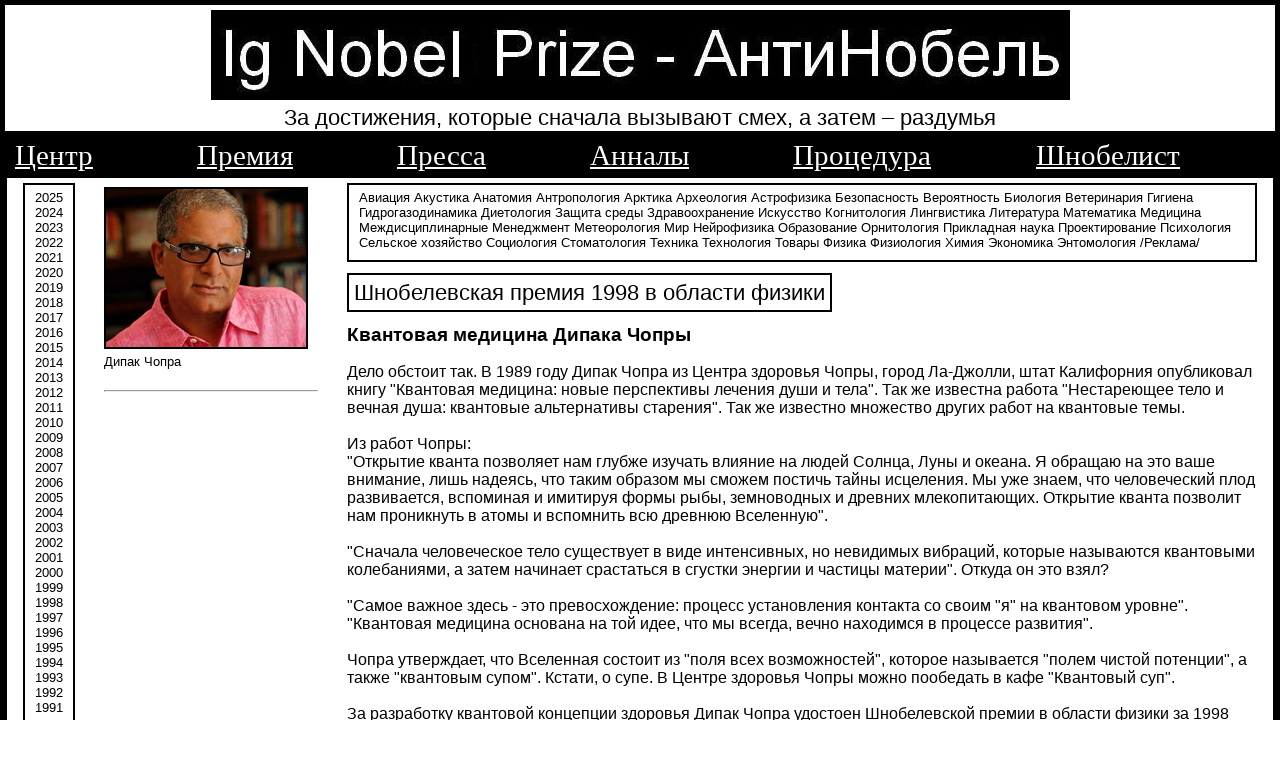

--- FILE ---
content_type: text/html; charset=Windows-1251
request_url: https://ig-nobel.ru/a1998fiz.php
body_size: 13496
content:
<!DOCTYPE HTML PUBLIC "-//W3C//DTD HTML 4.0 Transitional//EN">
<HTML><HEAD>
<TITLE>Шнобелевская премия - 1998 - физика</TITLE>
<script type='text/javascript'>
if (screen.width <= 650) { window.location = 'https://ig-nobel.ru/m/a1998fiz.php';
}
</script>
<link rel='alternate' media='only screen and (max-width: 650px)' href='https://ig-nobel.ru/m/a1998fiz.php' ><META name="description" content="Ig-Nobel Prize, Шнобелевская премия, самый полный склад отборных шнобелевских премий и приколов, Игнобелевская премия, Гнобелевская премия, Антинобелевская премия, история премии, лауреаты">
<META name="keywords" content="Антинобель, Шнобель, Шнобелевская, игнобелевская, Нобелевская, Гнобелевская премия, премия, Нобель, засмеяться, задуматься, 
Марк, Абрахамс, Анналы, невероятных, исследований, Шнобелевский лауреат, премия, лауреат, Гарвард, награда, научная работа, смешно, математика, физика,
биология, химия, литература, медицина, мир, экономика, университет, институт, смех, награда"> 
<link rel="icon" href="http://ig-nobel.ru/favicon.jpg" type="image/jpg">

<!-- Yandex.Metrika counter -->
<script type="text/javascript" >
   (function(m,e,t,r,i,k,a){m[i]=m[i]||function(){(m[i].a=m[i].a||[]).push(arguments)};
   m[i].l=1*new Date();
   for (var j = 0; j < document.scripts.length; j++) {if (document.scripts[j].src === r) { return; }}
   k=e.createElement(t),a=e.getElementsByTagName(t)[0],k.async=1,k.src=r,a.parentNode.insertBefore(k,a)})
   (window, document, "script", "https://mc.yandex.ru/metrika/tag.js", "ym");

   ym(96068819, "init", {
        clickmap:true,
        trackLinks:true,
        accurateTrackBounce:true
   });
</script>
<noscript><div><img src="https://mc.yandex.ru/watch/96068819" style="position:absolute; left:-9999px;" alt="" /></div></noscript>
<!-- /Yandex.Metrika counter --><META http-equiv=Content-Type content='text/html; charset=windows-1251'><LINK href='shn/tabb0.css' type=text/css rel=stylesheet>


</HEAD><BODY><TABLE id=body>  <TBODY>  <TR>    <TD id=logo align=center>
<IMG alt='смешная шнобелевская премия' title='наука шнобеля' src='shn/anob.jpg'><br>
<span class=top0 align=left>За достижения, которые сначала вызывают смех, а затем – раздумья</span><div id='Navigation'><div class='Canvas'><table><tbody><tr>
<td nowrap="nowrap"><a title="Главная" href="http://ig-nobel.ru">Центр</a></td><td class="Spacer"></td>
<td nowrap="nowrap"><a title="Премия" href="http://ig-nobel.ru/igndex0.php">Премия</a></td><td class="Spacer"></td>
<td nowrap="nowrap"><a title="Стати и новости" href="http://ig-nobel.ru/princip1.php">Пресса</a></td><td class="Spacer"></td>
<td nowrap="nowrap"><a title="Старое" href="http://ig-nobel.ru/1annal.php">Анналы</a></td><td class="Spacer"></td>
<td nowrap="nowrap"><a title="О премии" href="http://ig-nobel.ru/abrah.php">Процедура</a></td><td class="Spacer"></td>
<td nowrap="nowrap"><a title="Фантастика" href="http://ig-nobel.ru/stat.php">Шнобелист</a></td><td class="Spacer"></td>
</tr></tbody></table>
</div></div></TD></TR><TR><TD id=left><TABLE id=body2><TBODY><TR><TD id=left3 align=center><DIV class=left-padded><DIV class=top><a href="2025.php" id="top">2025</a><br><a href="2024.php" id="top">2024</a><br><a href="2023.php" id="top">2023</a><br><a href="2022.php" id="top">2022</a><br><a href="2021.php" id="top">2021</a><br>
<a href="2020.php" id="top">2020</a><br><a href="2019.php" id="top">2019</a><br><a href="2018.php" id="top">2018</a><br>
<a href="2017.php" id="top">2017</a><br><a href="2016.php" id="top">2016</a><br>
<a href="2015.php" id="top">2015</a><br><a href="2014.php" id="top">2014</a><br><a href="2013.php" id="top">2013</a><br>
<a href="2012.php" id="top">2012</a><br><a href="2011.php" id="top">2011</a><br><a href="2010.php" id="top">2010</a><br>
<a href="2009.php" id="top">2009</a><br><a href="2008.php" id="top">2008</a><br>
<a href="2007.php" id="top">2007</a><br><a href="2006.php" id="top">2006</a><br><a href="2005.php" id="top">2005</a><br>
<a href="2004.php" id="top">2004</a><br><a href="2003.php" id="top">2003</a><br><a href="2002.php" id="top">2002</a><br>
<a href="2001.php" id="top">2001</a><br><a href="2000.php" id="top">2000</a><br><a href="1999.php" id="top">1999</a><br>
<a href="1998.php" id="top">1998</a><br><a href="1997.php" id="top">1997</a><br><a href="1996.php" id="top">1996</a><br>
<a href="1995.php" id="top">1995</a><br><a href="1994.php" id="top">1994</a><br><a href="1993.php" id="top">1993</a><br>
<a href="1992.php" id="top">1992</a><br><a href="1991.php" id="top">1991</a><br></DIV></DIV></TD><TD id=left2><DIV class=left-padded><IMG alt='Шнобелевская премия' title='Дипак Чопра' src='shn2/1998fiz.jpg'><br>Дипак Чопра<br><br><hr>
<br><br>

</DIV></TD><TD id=right2><DIV class=left-padded><DIV class=top><a href="http://ig-nobel.ru/ath2.php" id="top">Авиация</a> <a href="http://ig-nobel.ru/ath2.php" id="top">Акустика</a> <a href="http://ig-nobel.ru/ath4.php" id="top">Анатомия</a> 
<a href="http://ig-nobel.ru/ath4.php" id="top">Антропология</a> <a href="http://ig-nobel.ru/ath2.php" id="top">Арктика</a> <a href="http://ig-nobel.ru/arheol.php" id="top">Археология</a> 
<a href="http://ig-nobel.ru/ath3.php" id="top">Астрофизика</a> <a href="http://ig-nobel.ru/ath6.php" id="top">Безопасность</a> <a href="http://ig-nobel.ru/ath6.php" id="top">Вероятность</a> 
<a href="http://ig-nobel.ru/biol.php" id="top">Биология</a> <a href="http://ig-nobel.ru/ath1.php" id="top">Ветеринария</a> 
<a href="http://ig-nobel.ru/ath3.php" id="top">Гигиена</a> <a href="http://ig-nobel.ru/gidrodin.php" id="top">Гидрогазодинамика</a> <a href="http://ig-nobel.ru/dietl.php" id="top">Диетология</a> 
<a href="http://ig-nobel.ru/ath3.php" id="top">Защита среды</a> <a href="http://ig-nobel.ru/zdrab.php" id="top">Здравоохранение</a> 
<a href="http://ig-nobel.ru/isk.php" id="top">Искусство</a> <a href="http://ig-nobel.ru/ath2.php" id="top">Когнитология</a> <a href="http://ig-nobel.ru/ath2.php" id="top">Лингвистика</a> 
<a href="http://ig-nobel.ru/lit.php" id="top">Литература</a> <a href="http://ig-nobel.ru/mat.php" id="top">Математика</a> <a href="http://ig-nobel.ru/med.php" id="top">Медицина</a id="top"> 
<a href="http://ig-nobel.ru/mejdu.php" id="top">Междисциплинарные</a> <a href="http://ig-nobel.ru/ath1.php" id="top">Менеджмент</a> <a href="http://ig-nobel.ru/ath4.php" id="top">Метеорология</a> 
<a href="http://ig-nobel.ru/mir.php" id="top">Мир</a> <a href="http://ig-nobel.ru/ath6.php" id="top">Нейрофизика</a> <a href="http://ig-nobel.ru/obraz.php" id="top">Образование</a> <a href="http://ig-nobel.ru/ath5.php" id="top">Орнитология</a> 
<a href="http://ig-nobel.ru/ath3.php" id="top">Прикладная наука</a> 
<a href="http://ig-nobel.ru/ath1.php" id="top">Проектирование</a> <a href="http://ig-nobel.ru/psih.php" id="top">Психология</a> <a href="http://ig-nobel.ru/ath5.php" id="top">Сельское хозяйство</a> 
<a href="http://ig-nobel.ru/ath3.php" id="top">Социология</a> <a href="http://ig-nobel.ru/ath5.php" id="top">Стоматология</a> <a href="http://ig-nobel.ru/tex.php" id="top">Техника</a> <a href="http://ig-nobel.ru/tehnol.php" id="top">Технология</a> 
<a href="http://ig-nobel.ru/ath4.php" id="top">Товары</a> <a href="http://ig-nobel.ru/fiz.php" id="top">Физика</a> <a href="http://ig-nobel.ru/ath6.php" id="top">Физиология</a> <a href="http://ig-nobel.ru/him.php" id="top">Химия</a> 
<a href="http://ig-nobel.ru/ekonom.php" id="top">Экономика</a> <a href="http://ig-nobel.ru/ath4.php" id="top">Энтомология</a> <a href="http://ig-nobel.ru/autoadvert.php" id="top">/Реклама/</a></DIV><br><span class=top>Шнобелевская премия 1998 в области физики</span>
<br>
<br><h4>Квантовая медицина Дипака Чопры</h4>
<br>
<br>Дело обстоит так. В 1989 году Дипак Чопра из Центра здоровья Чопры, город Ла-Джолли, штат Калифорния опубликовал книгу "Квантовая медицина: новые перспективы лечения души и тела". Так же известна работа "Нестареющее тело и вечная душа: квантовые альтернативы старения". Так же известно множество других работ на квантовые темы.
<br>
<br>Из работ Чопры:
<br>"Открытие кванта позволяет нам глубже изучать влияние на людей Солнца, Луны и океана. Я обращаю на это ваше внимание, лишь надеясь, что таким образом мы сможем постичь тайны исцеления. Мы уже знаем, что человеческий плод развивается, вспоминая и имитируя формы рыбы, земноводных и древних млекопитающих. Открытие кванта позволит нам проникнуть в атомы и вспомнить всю древнюю Вселенную".
<br>
<br>"Сначала человеческое тело существует в виде интенсивных, но невидимых вибраций, которые называются квантовыми колебаниями, а затем начинает срастаться в сгустки энергии и частицы материи". Откуда он это взял?
<br>
<br>"Самое важное здесь - это превосхождение: процесс установления контакта со своим "я" на квантовом уровне". "Квантовая медицина основана на той идее, что мы всегда, вечно находимся в процессе развития".
<br>
<br>Чопра утверждает, что Вселенная состоит из "поля всех возможностей", которое называется "полем чистой потенции", а также "квантовым супом". Кстати, о супе. В Центре здоровья Чопры можно пообедать в кафе "Квантовый суп".
<br>
<br>За разработку квантовой концепции здоровья Дипак Чопра удостоен Шнобелевской  премии в области физики за 1998 год. Лауреат не смог или не пожелал принять участие в церемонии награждения. Выступил профессор физики и лауреат Нобелевской премии в области физики 1979 года Шелдон Глэшоу:
<br>-Я тоже преподаю курс релятивистской квантовой механики... Но, должен сказать, что мой курс имеет несколько большее отношение к релятивистской квантовой механике, чем невероятный и чудесный опус профессора Дипака Чопры. Это удивительный и заслуженный лауреат. Пусть он нас услышит. Ди-пак, Ди-пак, Ди-пак!
<br><br><script src="https://yastatic.net/share2/share.js"></script>
<div class="ya-share2" data-curtain data-services="vkontakte,odnoklassniki,telegram,whatsapp"></div>

<p align="left"><strong>Комментарий:</strong><br><form  style="margin-bottom:0px;margin-top:0px;" method="POST" action="">
<textarea style="FONT-SIZE: 120%;" rows="5" cols="75" name="bigs"></textarea><br> <input type="submit" value="Отправить" name="submit">  </form></p>
<hr><TABLE><TBODY><TR><TD><a href='a2014isk.php' id='top'><IMG height=150 src=shn2/a2014isk.jpg></a></TD>
<TD><DIV class=left-padded><b>Шнобелевская премия 2014 искусство</b><br><br>Итальянские ученые подтвердили опытным путем, что созерцание неприятных картин, в сочетании с ожогами, доставляет ужасные страдания испытуемым. В то же самое время при наблюдении за прекрасным, болевой порог ощущается примерно в три раза менее интенсивно<br><a href='a2014isk.php'>подробнее</a></DIV></TD></TR></TBODY></TABLE><hr><TABLE><TBODY><TR><TD><DIV class=left-padded><b>Шнобелевская премия - 2003 - химия</b><br><br>Профессор Хиросе изучил образец металла, из которого сделана статуя героя Ямато Такэру но Микото. Сплав содержал медь и свинец, которые часто встречаются, но имелся мышьяк. Профессор выплавил новую бронзу, схожую по составу с бронзой статуи героя-воина<br><a href='a2003him.php'>подробнее</a></DIV></TD>
<TD><a href='a2003him.php' id='top'><IMG height=150 src=shn2/2003him2.jpg></a></TD></TR></TBODY></TABLE><div class="ya-site-form ya-site-form_inited_no" onclick="return {'action':'http://ig-nobel.ru/rez.php','arrow':false,'bg':'transparent','fontsize':16,'fg':'#000000','language':'ru','logo':'rb','publicname':'Поиск','suggest':true,'target':'_self','tld':'ru','type':2,'usebigdictionary':true,'searchid':2184780,'webopt':false,'websearch':false,'input_fg':'#000000','input_bg':'#ffffff','input_fontStyle':'normal','input_fontWeight':'normal','input_placeholder':null,'input_placeholderColor':'#000000','input_borderColor':'#7f9db9'}"><form action="http://yandex.ru/sitesearch" method="get" target="_self"><input type="hidden" name="searchid" value="2184780"/><input type="hidden" name="l10n" value="ru"/><input type="hidden" name="reqenc" value=""/><input type="search" name="text" value=""/><input type="submit" value="Найти"/></form></div><style type="text/css">.ya-page_js_yes .ya-site-form_inited_no { display: none; }</style><script type="text/javascript">(function(w,d,c){var s=d.createElement('script'),h=d.getElementsByTagName('script')[0],e=d.documentElement;if((' '+e.className+' ').indexOf(' ya-page_js_yes ')===-1){e.className+=' ya-page_js_yes';}s.type='text/javascript';s.async=true;s.charset='utf-8';s.src=(d.location.protocol==='https:'?'https:':'http:')+'//site.yandex.net/v2.0/js/all.js';h.parentNode.insertBefore(s,h);(w[c]||(w[c]=[])).push(function(){Ya.Site.Form.init()})})(window,document,'yandex_site_callbacks');</script>
<br>
<SPAN class=small>Источник - пресса</SPAN><br>
<DIV class=top>
<a href="http://ig-nobel.ru" id="top">Шнобель</a>
<a href="http://ig-nobel.ru/procecc.php" id="top">Процедура</a>
<a href="http://ig-nobel.ru/princip.php" id="top">Пресса</a>
<a href="http://ig-nobel.ru/annal.php" id="top">Анналы</a>
<a href="http://ig-nobel.ru/nobel.php" id="top">Архив</a>
<a href="http://ig-nobel.ru/priz.php" id="top">Статьи</a>
<a href="http://ig-nobel.ru/stat.php" id="top">Шнобелист</a>
<br></DIV></DIV></TD></TR></TBODY></TABLE></TD>     </TR> <TR>    <TD id=b_l><TABLE><TBODY><TR><TD><SPAN class=small>(c) 2010-2026 Шнобелевская премия</SPAN></TD><TD align=right><SPAN class=small>ig-nobel@mail.ru</SPAN></TD></TR>
</TD>    </TR><TR>    <TD id=bot></TD>    </TR></TBODY></TABLE></BODY></HTML>